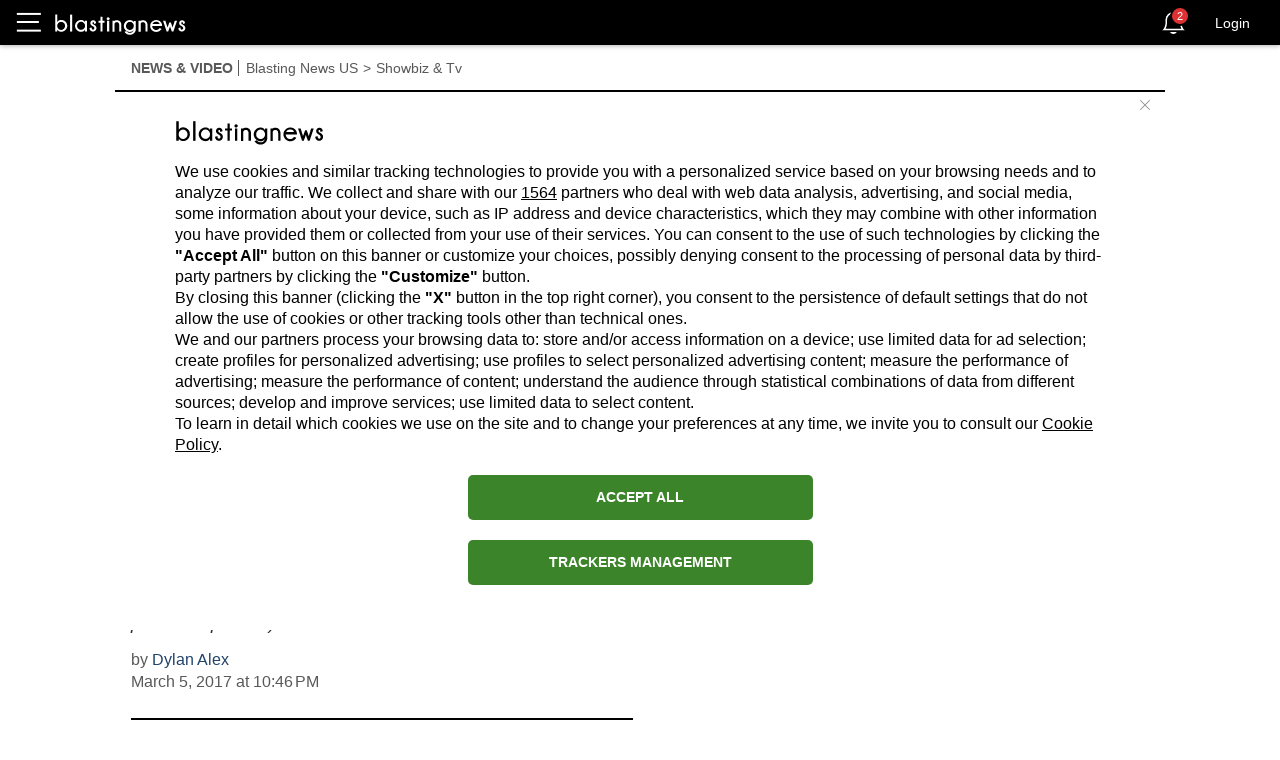

--- FILE ---
content_type: text/html; charset=utf-8
request_url: https://us.blastingnews.com/app/tracking/
body_size: 199
content:
{"status":2,"analytics_property":[],"analytics_property_all_data":[],"dealer_id":false,"author_id":"3484349","optimize_key":null}